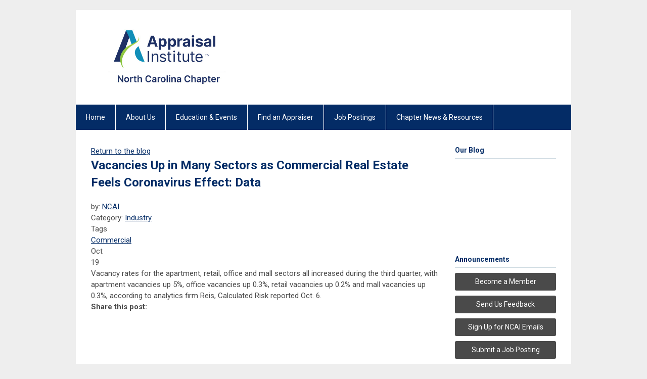

--- FILE ---
content_type: text/html; charset=utf-8
request_url: https://ncai.memberclicks.net/index.php?option=com_dailyplanetblog&view=entry&year=2020&month=10&day=19&id=278:vacancies-up-in-many-sectors-as-commercial-real-estate-feels-coronavirus-effect-data
body_size: 5276
content:
<!DOCTYPE html PUBLIC "-//W3C//DTD XHTML 1.0 Transitional//EN" "http://www.w3.org/TR/xhtml1/DTD/xhtml1-transitional.dtd">
<html xmlns="http://www.w3.org/1999/xhtml" xml:lang="en-us" lang="en-us" >
<head>
<link rel="stylesheet" href="https://cdn.icomoon.io/2584/MCFrontEnd/style-cf.css?p279bq">
<link href='https://fonts.googleapis.com/css?family=Roboto:400,700' rel='stylesheet' type='text/css'>
  <meta http-equiv="content-type" content="text/html; charset=utf-8" />
  <meta name="robots" content="index, follow" />
  <meta name="keywords" content="" />
  <meta name="title" content="Vacancies Up in Many Sectors as Commercial Real Estate Feels Coronavirus Effect: Data" />
  <meta name="author" content="NCAI" />
  <meta name="description" content="" />
  <meta name="generator" content="MemberClicks Content Management System" />
  <meta name="viewport" content="width=device-width, initial-scale=1" />
  <title>Vacancies Up in Many Sectors as Commercial Real Estate Feels Coronavirus Effect: Data</title>
  <link href="/templates/buckhead-jt/favicon.ico" rel="shortcut icon" type="image/x-icon" />
  <style type="text/css">
    ::-webkit-input-placeholder {color:inherit; opacity: 0.6}
    :-moz-placeholder {color:inherit;opacity:0.6}
    ::-moz-placeholder {color:inherit;opacity:0.6}
    :-ms-input-placeholder {color:inherit; opacity: 0.6}
  </style>
  <link rel="stylesheet" href="/components/com_dailyplanetblog/addons/themes/system/css/new-layout.css" type="text/css" />
  <link rel="stylesheet" href="https://ncai.memberclicks.net/components/com_dailyplanetblog/addons/themes/styles.php?theme=default&comment=1" type="text/css" />
  <link rel="stylesheet" href="/components/com_jevents/views/default/assets/css/new-jevents.css" type="text/css" />
  <script type="text/javascript" src="https://ncai.memberclicks.net/includes/js/jquery.min.js"></script>
  <script type="text/javascript" src="https://ncai.memberclicks.net/includes/js/jquery-migrate.min.js"></script>
  <script type="text/javascript">
    (function($){
      jQuery.fn.extend({
        live: function (event, callback) {
          if (this.selector) {
            jQuery(document).on(event, this.selector, callback);
          }
        },
        curCSS : function (element, attrib, val){
          $(element).css(attrib, val);
        }
      })
    })(jQuery);
  </script>
  <script type="text/javascript">jQuery.noConflict();</script>
  <script type="text/javascript" src="https://ncai.memberclicks.net/includes/js/jquery-ui-custom-elvn-fr.min.js"></script>
  <script type="text/javascript" src="https://ncai.memberclicks.net/includes/js/jQueryUIDialogInclude.js"></script>
  <script type="text/javascript" src="https://ncai.memberclicks.net/includes/js/jquery.dataTables.js"></script>
  <script type="text/javascript" src="https://ncai.memberclicks.net/includes/js/jquery.tablednd-0.5.js"></script>
  <script type="text/javascript" src="https://ncai.memberclicks.net/includes/js/json2.js"></script>
  <script type="text/javascript" src="/ui-v2/js/libs/underscore/underscore.js"></script>
  <link rel="stylesheet" href="https://ncai.memberclicks.net/includes/css/themes/base/ui.all.css" type="text/css" />
  <link rel="stylesheet" href="https://ncai.memberclicks.net/includes/css/jqueryui.css" type="text/css" />
  <link rel="stylesheet" href="https://ncai.memberclicks.net/includes/css/system-messages.css" type="text/css" />
<script type="text/javascript" src="https://ws.sharethis.com/button/buttons.js"></script><script type="text/javascript">stLight.options({publisher: "74d358f4-f6f4-471c-bf8d-e210b359e8ab", doNotHash: true, doNotCopy: true, hashAddressBar: false});</script>  <script type="text/javascript" src="/plugins/system/mtupgrade/mootools.js"></script>
  <script type="text/javascript" src="/includes/js/joomla.javascript.js"></script>
  <script type="text/javascript" src="/components/com_dailyplanetblog/assets/js/new-blog-js.js"></script>
  <script type='text/javascript'>
/*<![CDATA[*/
	var jax_live_site = 'https://ncai.memberclicks.net/index.php';
	var jax_site_type = '1.5';
	var jax_token_var = '750e96eaa3936e65d8d3c276749c105c';
/*]]>*/
</script><script type="text/javascript" src="https://ncai.memberclicks.net/plugins/system/pc_includes/ajax_1.3.js"></script>
  <link rel="stylesheet" href="/media/system/css/modal.css" type="text/css" />
  <script type="text/javascript" src="/media/system/js/modal.js"></script>
  <script type="text/javascript">
      window.addEvent("domready", function() {
          SqueezeBox.initialize({});
          $$("a.modal").each(function(el) {
              el.addEvent("click", function(e) {
                  new Event(e).stop();
                  SqueezeBox.fromElement(el);
              });
          });
      });
  </script>
  <script type="text/javascript">
    jQuery(document).ready(function() {
      var mcios = navigator.userAgent.toLowerCase().match(/(iphone|ipod|ipad)/);
      var supportsTouch = 'ontouchstart' in window || window.navigator.msMaxTouchPoints || navigator.userAgent.toLowerCase().match(/(iemobile)/);
      if (mcios) {
        jQuery('#bkg').addClass('mc-touch mc-ios');
      } else if (supportsTouch) {
        jQuery('#bkg').addClass('mc-touch non-ios');
      } else {
        jQuery('#bkg').addClass('mc-no-touch');
      }
      jQuery('#cToolbarNavList li:has(li)').addClass('parent');
    });
  </script>

<link rel="stylesheet" href="/templates/system/css/general.css" type="text/css"/>
<link rel="stylesheet" href="/jmc-assets/nivo-slider-css/nivo-slider.css" type="text/css" />
<link rel="stylesheet" href="/jmc-assets/nivo-slider-css/nivo-themes/mc01/mc01.css" type="text/css" />
<link rel="stylesheet" href="/jmc-assets/nivo-slider-css/nivo-themes/mc02/mc02.css" type="text/css" />
<link rel="stylesheet" href="/templates/buckhead-jt/css/editor.css" type="text/css" />
<!--[if lte IE 8]>
    <link rel="stylesheet" type="text/css" href="/templates/buckhead-jt/css/ie8.css" />
<![endif]-->
<script type="text/javascript" src="/jmc-assets/global-js/hoverIntent.js"></script>
<script type="text/javascript" src="/jmc-assets/global-js/jquery.nivo.slider.pack.js"></script>

<script type="text/javascript">
jQuery(function(){
    jQuery('.socnets ul > li > a > span').each(function() {
        var socnetText = jQuery(this).text().toLowerCase();
        jQuery(this).addClass('icon-'+socnetText);
        jQuery(this).parent('a').addClass(socnetText);
    });

    jQuery('a#menu-toggle').bind('click', function(){
            jQuery('#bkg').toggleClass('show-mobile');
    });

    jQuery('a#menu-toggle-x').bind('click', function(){
        jQuery('#bkg.show-mobile').toggleClass('show-mobile');
    });

    jQuery('div.site-overlay').bind('click',function(){
        jQuery('body.show-mobile').toggleClass('show-mobile');
    });

});
</script>
<script type="text/javascript">// <![CDATA[
jQuery(window).load(function() {
    jQuery('#slider').nivoSlider({
        effect: 'fade', // Nivo Slider - Specify sets like: 'fold,fade,sliceDown'
        slices: 9, // For slice animations
        boxCols: 9, // For box animations
        boxRows: 3, // For box animations
        animSpeed: 500, // Slide transition speed
        pauseTime: 5000, // How long each slide will show
        startSlide: 0, // Set starting Slide (0 index)
        directionNav: true, // Next & Prev navigation
        directionNavHide: true, // Only show on hover
        controlNav: false, // 1,2,3... navigation
        controlNavThumbs: false, // Use thumbnails for Control Nav
        pauseOnHover: false, // Stop animation while hovering
        manualAdvance: false, // Force manual transitions
        prevText: 'Prev', // Prev directionNav text
        nextText: 'Next', // Next directionNav text
        randomStart: false, // Start on a random slide
        beforeChange: function(){}, // Triggers before a slide transition
        afterChange: function(){}, // Triggers after a slide transition
        slideshowEnd: function(){}, // Triggers after all slides have been shown
        lastSlide: function(){}, // Triggers when last slide is shown
        afterLoad: function(){} // Triggers when slider has loaded
    });
});
// ]]></script>
<script type="text/javascript">// <![CDATA[
jQuery(window).load(function() {
    jQuery('#slider2').nivoSlider({
        effect: 'fade', // Nivo Slider - Specify sets like: 'fold,fade,sliceDown'
        slices: 9, // For slice animations
        boxCols: 9, // For box animations
        boxRows: 3, // For box animations
        animSpeed: 500, // Slide transition speed
        pauseTime: 7000, // How long each slide will show
        startSlide: 0, // Set starting Slide (0 index)
        directionNav: true, // Next & Prev navigation
        directionNavHide: true, // Only show on hover
        controlNav: false, // 1,2,3... navigation
        controlNavThumbs: false, // Use thumbnails for Control Nav
        pauseOnHover: false, // Stop animation while hovering
        manualAdvance: false, // Force manual transitions
        prevText: 'Prev', // Prev directionNav text
        nextText: 'Next', // Next directionNav text
        randomStart: false, // Start on a random slide
        beforeChange: function(){}, // Triggers before a slide transition
        afterChange: function(){}, // Triggers after a slide transition
        slideshowEnd: function(){}, // Triggers after all slides have been shown
        lastSlide: function(){}, // Triggers when last slide is shown
        afterLoad: function(){} // Triggers when slider has loaded
    });
});
// ]]></script>
<!-- Google tag (gtag.js) -->
<script async src=https://www.googletagmanager.com/gtag/js?id=G-JJ3L8KC7E0></script>
<script>
window.dataLayer = window.dataLayer || [];
function gtag(){dataLayer.push(arguments);}
gtag('js', new Date());
 
gtag('config', 'G-JJ3L8KC7E0');
</script>
<!-- END GOOGLE TAG -->
</head>
<body id="bkg">
    <div id="viewports">
        <div id="phone-landscape"></div>
        <div id="tablet-portrait"></div>
        <div id="tablet-landscape"></div>
    </div>
    <a id="menu-toggle-x" class="icon-menu-x"></a>
    <div class="mobile-menu-top modules-0">
            </div>
    <div class="mobile-menu"><ul class="menu resp-menu"><li class="item1"><a href="https://ncai.memberclicks.net/"><span>Home</span></a></li><li class="parent item121"><a href="/about-us"><span>About Us</span></a><ul><li class="item133"><a href="https://www.appraisalinstitute.org/ai-affiliation/" onclick="window.open(this.href,'targetWindow','toolbar=no,location=no,status=no,menubar=no,scrollbars=yes,resizable=yes,');return false;"><span>Become a Member</span></a></li><li class="item158"><a href="/2026-sponsorship-opportunities"><span>2026 Sponsorship Opportunities</span></a></li><li class="item123"><a href="/chapter-leadership"><span>Chapter Leadership</span></a></li><li class="item151"><a href="/committees"><span>Committees</span></a></li><li class="item124"><a href="/past-presidents"><span>Past Presidents</span></a></li><li class="parent item122"><a href="/advocacy"><span>Advocacy</span></a><ul><li class="item145"><a href="/legislative-updates"><span>Legislative Reports</span></a></li></ul></li><li class="item143"><a href="/scholarships2"><span>Scholarships</span></a></li><li class="item125"><a href="/contact-us"><span>Contact Us</span></a></li></ul></li><li class="parent item127"><a href="/education-events"><span>Education &amp; Events</span></a><ul><li class="item128"><a href="https://ncai.memberclicks.net/index.php?option=com_jevents&amp;task=year.listevents"><span>Upcoming Events</span></a></li><li class="item178"><a href="https://www.flickr.com/photos/186722796@N03/albums/with/72177720324413435" target="_blank"><span>Event Photos</span></a></li></ul></li><li class="item130"><a href="https://ai.appraisalinstitute.org/eweb/DynamicPage.aspx?webcode=aifaasearch&amp;_ga=2.56186859.1519722386.1578409523-1832206933.1576853450" onclick="window.open(this.href,'targetWindow','toolbar=no,location=no,status=no,menubar=no,scrollbars=yes,resizable=yes,');return false;"><span>Find an Appraiser</span></a></li><li class="parent item131"><a href="/job-postings"><span>Job Postings</span></a><ul><li class="item150"><a href="https://www.appraisalinstitute.org/about/career-center/"><span>AI Career Center</span></a></li></ul></li><li class="parent item134"><span class="separator"><span>Chapter News &amp; Resources</span></span><ul><li class="item138"><a href="/blog"><span>Blog</span></a></li><li class="item136"><a href="/newly-designated-members"><span>Newly Designated Members</span></a></li><li class="item167"><a href="/meet-our-members"><span>Meet Our Members</span></a></li><li class="item160"><a href="/how-to-become-an-appraiser"><span>How To Become An Appraiser</span></a></li><li class="item132"><a href="/helpful-links"><span>Helpful Links</span></a></li></ul></li></ul></div>
    <div class="mobile-menu-bottom"></div>
    <div class="site-container">
        <div class="site-overlay"></div>
                <div id="site-wrap">
            <div id="header">
                <div class="site-width">
                    <div class="mc-logo-link"><a title="North Carolina Appraisal Institute" href="/"><img style="margin: 0px 0px 0px 0px; width: 100%; max-width: 300px;" title="" src="/assets/site/logo-2023.jpg" alt="" align="" /></a></div>
                                        <a id="menu-toggle" class="icon-menu"></a>
                    <div class="clarence"></div>
                </div>
            </div>
            <div id="primary-nav-container">
                <div class="site-width">
                    <div id="primary-menu"><ul class="menu resp-menu"><li class="item1"><a href="https://ncai.memberclicks.net/"><span>Home</span></a></li><li class="parent item121"><a href="/about-us"><span>About Us</span></a><ul><li class="item133"><a href="https://www.appraisalinstitute.org/ai-affiliation/" onclick="window.open(this.href,'targetWindow','toolbar=no,location=no,status=no,menubar=no,scrollbars=yes,resizable=yes,');return false;"><span>Become a Member</span></a></li><li class="item158"><a href="/2026-sponsorship-opportunities"><span>2026 Sponsorship Opportunities</span></a></li><li class="item123"><a href="/chapter-leadership"><span>Chapter Leadership</span></a></li><li class="item151"><a href="/committees"><span>Committees</span></a></li><li class="item124"><a href="/past-presidents"><span>Past Presidents</span></a></li><li class="parent item122"><a href="/advocacy"><span>Advocacy</span></a><ul><li class="item145"><a href="/legislative-updates"><span>Legislative Reports</span></a></li></ul></li><li class="item143"><a href="/scholarships2"><span>Scholarships</span></a></li><li class="item125"><a href="/contact-us"><span>Contact Us</span></a></li></ul></li><li class="parent item127"><a href="/education-events"><span>Education &amp; Events</span></a><ul><li class="item128"><a href="https://ncai.memberclicks.net/index.php?option=com_jevents&amp;task=year.listevents"><span>Upcoming Events</span></a></li><li class="item178"><a href="https://www.flickr.com/photos/186722796@N03/albums/with/72177720324413435" target="_blank"><span>Event Photos</span></a></li></ul></li><li class="item130"><a href="https://ai.appraisalinstitute.org/eweb/DynamicPage.aspx?webcode=aifaasearch&amp;_ga=2.56186859.1519722386.1578409523-1832206933.1576853450" onclick="window.open(this.href,'targetWindow','toolbar=no,location=no,status=no,menubar=no,scrollbars=yes,resizable=yes,');return false;"><span>Find an Appraiser</span></a></li><li class="parent item131"><a href="/job-postings"><span>Job Postings</span></a><ul><li class="item150"><a href="https://www.appraisalinstitute.org/about/career-center/"><span>AI Career Center</span></a></li></ul></li><li class="parent item134"><span class="separator"><span>Chapter News &amp; Resources</span></span><ul><li class="item138"><a href="/blog"><span>Blog</span></a></li><li class="item136"><a href="/newly-designated-members"><span>Newly Designated Members</span></a></li><li class="item167"><a href="/meet-our-members"><span>Meet Our Members</span></a></li><li class="item160"><a href="/how-to-become-an-appraiser"><span>How To Become An Appraiser</span></a></li><li class="item132"><a href="/helpful-links"><span>Helpful Links</span></a></li></ul></li></ul></div>
                </div>
            </div>
                                                <div id="content-wrap" class="r-mid">
                            <div class="site-width">
                    <div id="content-padding">
                        <div id="jmc-message"></div>
                        <div id="component-wrap"><div id="lyftenbloggie" class="lyftenbloggie">
	<div class="blogcontent single-post">
        <div class="post">

			<div class="post-header">

				<div><a class="back-button" href="/index.php?option=com_dailyplanetblog">Return to the blog</a></div>
				<h1 class="post-title">Vacancies Up in Many Sectors as Commercial Real Estate Feels Coronavirus Effect: Data
					
					
				</h1>

				<div class="post-info">
					<div class="post-author">by:
						
							<a href="/index.php?option=com_dailyplanetblog&amp;author=2000143670">NCAI</a>
							
						
					</div>
					<div class="post-category">Category: <a href="/index.php?option=com_dailyplanetblog&amp;category=industry" title="VIEW ALL POSTS IN" rel="category">Industry</a></div>
				</div>
				
					<div class="post-tags-container"><span class="tag-indicator hide-tags">Tags</span>
						<div class="post-tags"><a href="/index.php?option=com_dailyplanetblog&amp;tag=commercial" rel="tag">Commercial</a></div>
					</div>
				


	        </div>
			<div class="post-content">
				

				<div class="post-date">
					<div class="post-month">Oct</div>
					<div class="post-day">19</div>
				</div>
				<span>Vacancy rates for the apartment, retail, office and mall sectors all increased during the third quarter, with apartment vacancies up 5%, office vacancies up 0.3%, retail vacancies up 0.2% and mall vacancies up 0.3%, according to analytics firm Reis, Calculated Risk reported Oct. 6.</span>
				
			</div>

	        <div><b>Share this post:</b></div>
	        <div>
	            <span class="st_facebook_large" displayText="Facebook" />
	            <span class="st_twitter_large" displayText="Tweet" />
	            <span class="st_linkedin_large" displayText="LinkedIn" />
	        </div>

			<div class="clear"> </div>
		</div>

		


		

		

	</div>
</div></div>
                    </div>
                                                            <div id="right-bar" class="side-bar">		<div class="moduletable">
					<h3>Our Blog</h3>
		            <!-- start feedwind code -->
<script type="text/javascript" src="https://feed.mikle.com/js/fw-loader.js" data-fw-param="160214/"></script>
<!-- end feedwind code -->		</div>
			<div class="moduletable">
					<h3>Announcements</h3>
		            <h6><a href="https://www.appraisalinstitute.org/ai-affiliation/" target="_blank">Become a Member</a></h6>
<h6><a href="/cdn-cgi/l/email-protection#1d74737b725d737e7c6d6d6f7c746e7c7174736e69746968697833726f7a" target="_blank">Send Us Feedback</a></h6>
<h6><a href="https://lp.constantcontactpages.com/su/xXoBJ9H/emailoptin" target="_blank">Sign Up for NCAI Emails</a></h6>
<h6><a href="https://ncai.memberclicks.net/job-postings" target="_blank">Submit a Job Posting</a></h6>
<p> </p>		</div>
			<div class="moduletable">
					<h3>Upcoming Events</h3>
		            <table class="mod_events_latest_table" width="100%" border="0" cellspacing="0" cellpadding="0" align="center"><tr class="jevrow0"><td class="mod_events_latest_first"><div class="mc-event-listing" style="border-color: #028fb5 "><span class="mod_events_latest_date">Fri Feb 27, 2026</span><span class="mod_events_latest_content"><a href="/index.php?option=com_jevents&amp;task=icalrepeat.detail&amp;evid=219&amp;Itemid=115&amp;year=2026&amp;month=02&amp;day=27&amp;title=instructor-certification-course-icc&amp;uid=4416dfd4ac89656f25e135121df948bd" >Instructor Certification Course (ICC)</a></span><div class="event-list-cat">Category: Education</div></div></td></tr>
</table>
		</div>
			<div class="moduletable">
		            <h6><a title="" href="https://ncai.memberclicks.net/index.php?option=com_jevents&amp;task=year.listevents">View Event List</a></h6>		</div>
	</div>
                                    </div>
                <div class="clarence"></div>
            </div>
                    </div>
        <div id="footer">
            <div class="site-width">
                <div class="footer-info"><p>&copy; Copyright 2018 North Carolina Appraisal Institute</p></div>
                <div class="socnets"><ul class="menu" id="socnets"><li class="item110"><a href="https://www.facebook.com/North-Carolina-Chapter-Appraisal-Institute-169259976568871/ " target="_blank"><span>Facebook</span></a></li><li class="item139"><a href="https://www.linkedin.com/company/ncappraisalinstitute" target="_blank"><span>Linkedin</span></a></li><li class="item140"><a href="https://www.instagram.com/nc_appraisalinstitute/ " target="_blank"><span>Instagram</span></a></li><li class="item156"><a href="https://www.flickr.com/photos/186722796@N03/albums"><span>Flickr</span></a></li></ul></div>
                <a id="RTT" href="#">Back to top <span class="icon-arrow-up"></span></a>
                <div class="clarence"></div>
                <div id="pbmc-wrap">
                    <a id="pbmc" title="powered by MemberClicks" href="http://www.memberclicks.com/">powered by 
                        <span class="icon-mc-logomark"></span>
                        <span class="icon-mc-wordmark"></span>
                        <span class="mc-brand-container">MemberClicks</span>
                    </a>
                </div>
                <div class="clarence"></div>
            </div>
        </div>
    </div>
    <script data-cfasync="false" src="/cdn-cgi/scripts/5c5dd728/cloudflare-static/email-decode.min.js"></script><script type="text/javascript" src="/jmc-assets/global-js/mc-respond-v2.1.js"></script>
     <!-- inject global template body code -->
    
			<script type="text/javascript">
			document.write(unescape("%3Cscript src='https://ssl.google-analytics.com/ga.js' type='text/javascript'%3E%3C/script%3E"));
			</script>
			<script type="text/javascript">
			try {
			var pageTracker = _gat._getTracker("G-JJ3L8KC7E0");
			pageTracker._trackPageview();
			} catch(err) {}</script>
			</body>
</html>